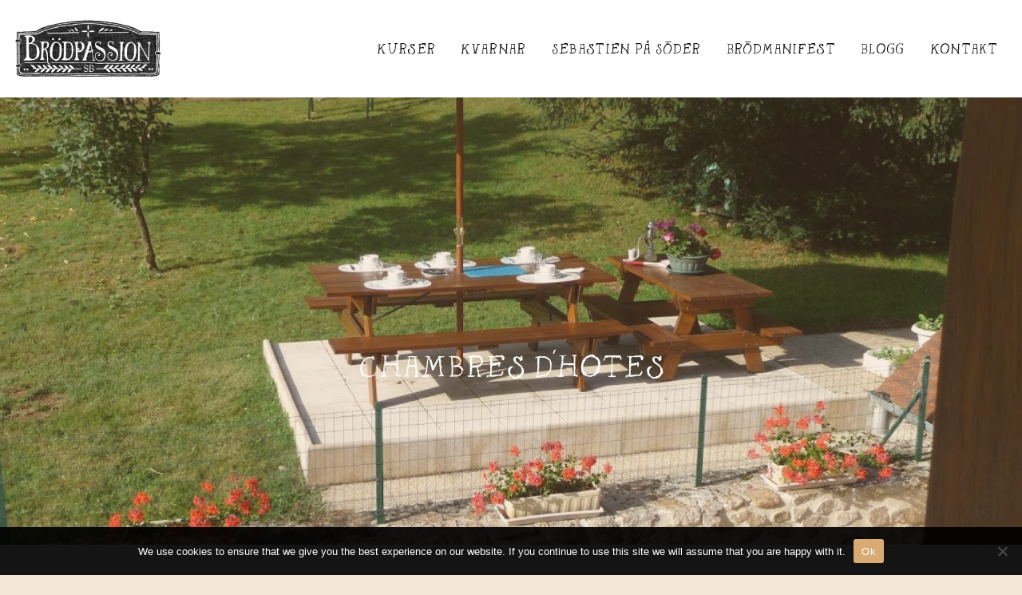

--- FILE ---
content_type: text/html; charset=UTF-8
request_url: https://www.brodpassion.se/tag/chambres-dhotes/
body_size: 12287
content:
<!doctype html>
<html class="no-js" lang="sv-SE" >
	<head>
		<meta charset="UTF-8" />
		<meta name="viewport" content="width=device-width, initial-scale=1.0" />
		<meta name='robots' content='index, follow, max-image-preview:large, max-snippet:-1, max-video-preview:-1' />

	<!-- This site is optimized with the Yoast SEO plugin v24.0 - https://yoast.com/wordpress/plugins/seo/ -->
	<title>chambres d&#039;hotes Archives - Brödpassion</title><link rel="preload" as="style" href="https://fonts.googleapis.com/css2?family=Arimo%3Awght%40400%3B500%3B600%3B700&#038;ver=1&#038;family=Barlow:wght@400;500;700&#038;display=swap" /><link rel="stylesheet" href="https://fonts.googleapis.com/css2?family=Arimo%3Awght%40400%3B500%3B600%3B700&#038;ver=1&#038;family=Barlow:wght@400;500;700&#038;display=swap" media="print" onload="this.media='all'" /><noscript><link rel="stylesheet" href="https://fonts.googleapis.com/css2?family=Arimo%3Awght%40400%3B500%3B600%3B700&#038;ver=1&#038;family=Barlow:wght@400;500;700&#038;display=swap" /></noscript><link rel="stylesheet" href="https://www.brodpassion.se/wp-content/cache/min/1/28787dbd3a055874379d78b1d698981c.css" media="all" data-minify="1" />
	<link rel="canonical" href="https://www.brodpassion.se/tag/chambres-dhotes/" />
	<meta property="og:locale" content="sv_SE" />
	<meta property="og:type" content="article" />
	<meta property="og:title" content="chambres d&#039;hotes Archives - Brödpassion" />
	<meta property="og:url" content="https://www.brodpassion.se/tag/chambres-dhotes/" />
	<meta property="og:site_name" content="Brödpassion" />
	<meta name="twitter:card" content="summary_large_image" />
	<meta name="twitter:site" content="@sebastienbou" />
	<script type="application/ld+json" class="yoast-schema-graph">{"@context":"https://schema.org","@graph":[{"@type":"CollectionPage","@id":"https://www.brodpassion.se/tag/chambres-dhotes/","url":"https://www.brodpassion.se/tag/chambres-dhotes/","name":"chambres d'hotes Archives - Brödpassion","isPartOf":{"@id":"https://www.brodpassion.se/#website"},"primaryImageOfPage":{"@id":"https://www.brodpassion.se/tag/chambres-dhotes/#primaryimage"},"image":{"@id":"https://www.brodpassion.se/tag/chambres-dhotes/#primaryimage"},"thumbnailUrl":"https://www.brodpassion.se/wp-content/uploads/2009/08/P1010076.jpg","breadcrumb":{"@id":"https://www.brodpassion.se/tag/chambres-dhotes/#breadcrumb"},"inLanguage":"sv-SE"},{"@type":"ImageObject","inLanguage":"sv-SE","@id":"https://www.brodpassion.se/tag/chambres-dhotes/#primaryimage","url":"https://www.brodpassion.se/wp-content/uploads/2009/08/P1010076.jpg","contentUrl":"https://www.brodpassion.se/wp-content/uploads/2009/08/P1010076.jpg","width":1024,"height":768},{"@type":"BreadcrumbList","@id":"https://www.brodpassion.se/tag/chambres-dhotes/#breadcrumb","itemListElement":[{"@type":"ListItem","position":1,"name":"Home","item":"https://www.brodpassion.se/"},{"@type":"ListItem","position":2,"name":"chambres d'hotes"}]},{"@type":"WebSite","@id":"https://www.brodpassion.se/#website","url":"https://www.brodpassion.se/","name":"Brödpassion","description":"","publisher":{"@id":"https://www.brodpassion.se/#/schema/person/56f8607618439dab3f662d2c2156f72f"},"potentialAction":[{"@type":"SearchAction","target":{"@type":"EntryPoint","urlTemplate":"https://www.brodpassion.se/?s={search_term_string}"},"query-input":{"@type":"PropertyValueSpecification","valueRequired":true,"valueName":"search_term_string"}}],"inLanguage":"sv-SE"},{"@type":["Person","Organization"],"@id":"https://www.brodpassion.se/#/schema/person/56f8607618439dab3f662d2c2156f72f","name":"Sebastién Boudet","image":{"@type":"ImageObject","inLanguage":"sv-SE","@id":"https://www.brodpassion.se/#/schema/person/image/","url":"https://dev.brodpassion.se/wp-content/uploads/2022/05/brodpassion-logo.png","contentUrl":"https://dev.brodpassion.se/wp-content/uploads/2022/05/brodpassion-logo.png","width":600,"height":246,"caption":"Sebastién Boudet"},"logo":{"@id":"https://www.brodpassion.se/#/schema/person/image/"},"sameAs":["https://brodpassion.se/","https://www.facebook.com/Brodpassion.se","https://instagram.com/sebastienboudet","https://www.linkedin.com/in/sebastien-boudet-3bbb02115/","https://x.com/sebastienbou","https://www.youtube.com/user/sboudet/","https://sv.wikipedia.org/wiki/Sbastien_Boudet"]}]}</script>
	<!-- / Yoast SEO plugin. -->


<link rel='dns-prefetch' href='//translate.google.com' />
<link rel='dns-prefetch' href='//ajax.googleapis.com' />
<link rel='dns-prefetch' href='//use.fontawesome.com' />
<link rel='dns-prefetch' href='//fonts.googleapis.com' />
<link rel='dns-prefetch' href='//www.googletagmanager.com' />
<link href='https://fonts.gstatic.com' crossorigin rel='preconnect' />


<style id='classic-theme-styles-inline-css' type='text/css'>
/*! This file is auto-generated */
.wp-block-button__link{color:#fff;background-color:#32373c;border-radius:9999px;box-shadow:none;text-decoration:none;padding:calc(.667em + 2px) calc(1.333em + 2px);font-size:1.125em}.wp-block-file__button{background:#32373c;color:#fff;text-decoration:none}
</style>
<style id='global-styles-inline-css' type='text/css'>
:root{--wp--preset--aspect-ratio--square: 1;--wp--preset--aspect-ratio--4-3: 4/3;--wp--preset--aspect-ratio--3-4: 3/4;--wp--preset--aspect-ratio--3-2: 3/2;--wp--preset--aspect-ratio--2-3: 2/3;--wp--preset--aspect-ratio--16-9: 16/9;--wp--preset--aspect-ratio--9-16: 9/16;--wp--preset--color--black: #000000;--wp--preset--color--cyan-bluish-gray: #abb8c3;--wp--preset--color--white: #ffffff;--wp--preset--color--pale-pink: #f78da7;--wp--preset--color--vivid-red: #cf2e2e;--wp--preset--color--luminous-vivid-orange: #ff6900;--wp--preset--color--luminous-vivid-amber: #fcb900;--wp--preset--color--light-green-cyan: #7bdcb5;--wp--preset--color--vivid-green-cyan: #00d084;--wp--preset--color--pale-cyan-blue: #8ed1fc;--wp--preset--color--vivid-cyan-blue: #0693e3;--wp--preset--color--vivid-purple: #9b51e0;--wp--preset--gradient--vivid-cyan-blue-to-vivid-purple: linear-gradient(135deg,rgba(6,147,227,1) 0%,rgb(155,81,224) 100%);--wp--preset--gradient--light-green-cyan-to-vivid-green-cyan: linear-gradient(135deg,rgb(122,220,180) 0%,rgb(0,208,130) 100%);--wp--preset--gradient--luminous-vivid-amber-to-luminous-vivid-orange: linear-gradient(135deg,rgba(252,185,0,1) 0%,rgba(255,105,0,1) 100%);--wp--preset--gradient--luminous-vivid-orange-to-vivid-red: linear-gradient(135deg,rgba(255,105,0,1) 0%,rgb(207,46,46) 100%);--wp--preset--gradient--very-light-gray-to-cyan-bluish-gray: linear-gradient(135deg,rgb(238,238,238) 0%,rgb(169,184,195) 100%);--wp--preset--gradient--cool-to-warm-spectrum: linear-gradient(135deg,rgb(74,234,220) 0%,rgb(151,120,209) 20%,rgb(207,42,186) 40%,rgb(238,44,130) 60%,rgb(251,105,98) 80%,rgb(254,248,76) 100%);--wp--preset--gradient--blush-light-purple: linear-gradient(135deg,rgb(255,206,236) 0%,rgb(152,150,240) 100%);--wp--preset--gradient--blush-bordeaux: linear-gradient(135deg,rgb(254,205,165) 0%,rgb(254,45,45) 50%,rgb(107,0,62) 100%);--wp--preset--gradient--luminous-dusk: linear-gradient(135deg,rgb(255,203,112) 0%,rgb(199,81,192) 50%,rgb(65,88,208) 100%);--wp--preset--gradient--pale-ocean: linear-gradient(135deg,rgb(255,245,203) 0%,rgb(182,227,212) 50%,rgb(51,167,181) 100%);--wp--preset--gradient--electric-grass: linear-gradient(135deg,rgb(202,248,128) 0%,rgb(113,206,126) 100%);--wp--preset--gradient--midnight: linear-gradient(135deg,rgb(2,3,129) 0%,rgb(40,116,252) 100%);--wp--preset--font-size--small: 13px;--wp--preset--font-size--medium: 20px;--wp--preset--font-size--large: 36px;--wp--preset--font-size--x-large: 42px;--wp--preset--spacing--20: 0.44rem;--wp--preset--spacing--30: 0.67rem;--wp--preset--spacing--40: 1rem;--wp--preset--spacing--50: 1.5rem;--wp--preset--spacing--60: 2.25rem;--wp--preset--spacing--70: 3.38rem;--wp--preset--spacing--80: 5.06rem;--wp--preset--shadow--natural: 6px 6px 9px rgba(0, 0, 0, 0.2);--wp--preset--shadow--deep: 12px 12px 50px rgba(0, 0, 0, 0.4);--wp--preset--shadow--sharp: 6px 6px 0px rgba(0, 0, 0, 0.2);--wp--preset--shadow--outlined: 6px 6px 0px -3px rgba(255, 255, 255, 1), 6px 6px rgba(0, 0, 0, 1);--wp--preset--shadow--crisp: 6px 6px 0px rgba(0, 0, 0, 1);}:where(.is-layout-flex){gap: 0.5em;}:where(.is-layout-grid){gap: 0.5em;}body .is-layout-flex{display: flex;}.is-layout-flex{flex-wrap: wrap;align-items: center;}.is-layout-flex > :is(*, div){margin: 0;}body .is-layout-grid{display: grid;}.is-layout-grid > :is(*, div){margin: 0;}:where(.wp-block-columns.is-layout-flex){gap: 2em;}:where(.wp-block-columns.is-layout-grid){gap: 2em;}:where(.wp-block-post-template.is-layout-flex){gap: 1.25em;}:where(.wp-block-post-template.is-layout-grid){gap: 1.25em;}.has-black-color{color: var(--wp--preset--color--black) !important;}.has-cyan-bluish-gray-color{color: var(--wp--preset--color--cyan-bluish-gray) !important;}.has-white-color{color: var(--wp--preset--color--white) !important;}.has-pale-pink-color{color: var(--wp--preset--color--pale-pink) !important;}.has-vivid-red-color{color: var(--wp--preset--color--vivid-red) !important;}.has-luminous-vivid-orange-color{color: var(--wp--preset--color--luminous-vivid-orange) !important;}.has-luminous-vivid-amber-color{color: var(--wp--preset--color--luminous-vivid-amber) !important;}.has-light-green-cyan-color{color: var(--wp--preset--color--light-green-cyan) !important;}.has-vivid-green-cyan-color{color: var(--wp--preset--color--vivid-green-cyan) !important;}.has-pale-cyan-blue-color{color: var(--wp--preset--color--pale-cyan-blue) !important;}.has-vivid-cyan-blue-color{color: var(--wp--preset--color--vivid-cyan-blue) !important;}.has-vivid-purple-color{color: var(--wp--preset--color--vivid-purple) !important;}.has-black-background-color{background-color: var(--wp--preset--color--black) !important;}.has-cyan-bluish-gray-background-color{background-color: var(--wp--preset--color--cyan-bluish-gray) !important;}.has-white-background-color{background-color: var(--wp--preset--color--white) !important;}.has-pale-pink-background-color{background-color: var(--wp--preset--color--pale-pink) !important;}.has-vivid-red-background-color{background-color: var(--wp--preset--color--vivid-red) !important;}.has-luminous-vivid-orange-background-color{background-color: var(--wp--preset--color--luminous-vivid-orange) !important;}.has-luminous-vivid-amber-background-color{background-color: var(--wp--preset--color--luminous-vivid-amber) !important;}.has-light-green-cyan-background-color{background-color: var(--wp--preset--color--light-green-cyan) !important;}.has-vivid-green-cyan-background-color{background-color: var(--wp--preset--color--vivid-green-cyan) !important;}.has-pale-cyan-blue-background-color{background-color: var(--wp--preset--color--pale-cyan-blue) !important;}.has-vivid-cyan-blue-background-color{background-color: var(--wp--preset--color--vivid-cyan-blue) !important;}.has-vivid-purple-background-color{background-color: var(--wp--preset--color--vivid-purple) !important;}.has-black-border-color{border-color: var(--wp--preset--color--black) !important;}.has-cyan-bluish-gray-border-color{border-color: var(--wp--preset--color--cyan-bluish-gray) !important;}.has-white-border-color{border-color: var(--wp--preset--color--white) !important;}.has-pale-pink-border-color{border-color: var(--wp--preset--color--pale-pink) !important;}.has-vivid-red-border-color{border-color: var(--wp--preset--color--vivid-red) !important;}.has-luminous-vivid-orange-border-color{border-color: var(--wp--preset--color--luminous-vivid-orange) !important;}.has-luminous-vivid-amber-border-color{border-color: var(--wp--preset--color--luminous-vivid-amber) !important;}.has-light-green-cyan-border-color{border-color: var(--wp--preset--color--light-green-cyan) !important;}.has-vivid-green-cyan-border-color{border-color: var(--wp--preset--color--vivid-green-cyan) !important;}.has-pale-cyan-blue-border-color{border-color: var(--wp--preset--color--pale-cyan-blue) !important;}.has-vivid-cyan-blue-border-color{border-color: var(--wp--preset--color--vivid-cyan-blue) !important;}.has-vivid-purple-border-color{border-color: var(--wp--preset--color--vivid-purple) !important;}.has-vivid-cyan-blue-to-vivid-purple-gradient-background{background: var(--wp--preset--gradient--vivid-cyan-blue-to-vivid-purple) !important;}.has-light-green-cyan-to-vivid-green-cyan-gradient-background{background: var(--wp--preset--gradient--light-green-cyan-to-vivid-green-cyan) !important;}.has-luminous-vivid-amber-to-luminous-vivid-orange-gradient-background{background: var(--wp--preset--gradient--luminous-vivid-amber-to-luminous-vivid-orange) !important;}.has-luminous-vivid-orange-to-vivid-red-gradient-background{background: var(--wp--preset--gradient--luminous-vivid-orange-to-vivid-red) !important;}.has-very-light-gray-to-cyan-bluish-gray-gradient-background{background: var(--wp--preset--gradient--very-light-gray-to-cyan-bluish-gray) !important;}.has-cool-to-warm-spectrum-gradient-background{background: var(--wp--preset--gradient--cool-to-warm-spectrum) !important;}.has-blush-light-purple-gradient-background{background: var(--wp--preset--gradient--blush-light-purple) !important;}.has-blush-bordeaux-gradient-background{background: var(--wp--preset--gradient--blush-bordeaux) !important;}.has-luminous-dusk-gradient-background{background: var(--wp--preset--gradient--luminous-dusk) !important;}.has-pale-ocean-gradient-background{background: var(--wp--preset--gradient--pale-ocean) !important;}.has-electric-grass-gradient-background{background: var(--wp--preset--gradient--electric-grass) !important;}.has-midnight-gradient-background{background: var(--wp--preset--gradient--midnight) !important;}.has-small-font-size{font-size: var(--wp--preset--font-size--small) !important;}.has-medium-font-size{font-size: var(--wp--preset--font-size--medium) !important;}.has-large-font-size{font-size: var(--wp--preset--font-size--large) !important;}.has-x-large-font-size{font-size: var(--wp--preset--font-size--x-large) !important;}
:where(.wp-block-post-template.is-layout-flex){gap: 1.25em;}:where(.wp-block-post-template.is-layout-grid){gap: 1.25em;}
:where(.wp-block-columns.is-layout-flex){gap: 2em;}:where(.wp-block-columns.is-layout-grid){gap: 2em;}
:root :where(.wp-block-pullquote){font-size: 1.5em;line-height: 1.6;}
</style>








<style id='yarpp-thumbnails-inline-css' type='text/css'>
.yarpp-thumbnails-horizontal .yarpp-thumbnail {width: 130px;height: 170px;margin: 5px;margin-left: 0px;}.yarpp-thumbnail > img, .yarpp-thumbnail-default {width: 120px;height: 120px;margin: 5px;}.yarpp-thumbnails-horizontal .yarpp-thumbnail-title {margin: 7px;margin-top: 0px;width: 120px;}.yarpp-thumbnail-default > img {min-height: 120px;min-width: 120px;}
</style>
<style id='rocket-lazyload-inline-css' type='text/css'>
.rll-youtube-player{position:relative;padding-bottom:56.23%;height:0;overflow:hidden;max-width:100%;}.rll-youtube-player:focus-within{outline: 2px solid currentColor;outline-offset: 5px;}.rll-youtube-player iframe{position:absolute;top:0;left:0;width:100%;height:100%;z-index:100;background:0 0}.rll-youtube-player img{bottom:0;display:block;left:0;margin:auto;max-width:100%;width:100%;position:absolute;right:0;top:0;border:none;height:auto;-webkit-transition:.4s all;-moz-transition:.4s all;transition:.4s all}.rll-youtube-player img:hover{-webkit-filter:brightness(75%)}.rll-youtube-player .play{height:100%;width:100%;left:0;top:0;position:absolute;background:url(https://www.brodpassion.se/wp-content/plugins/wp-rocket/assets/img/youtube.png) no-repeat center;background-color: transparent !important;cursor:pointer;border:none;}
</style>
<link rel="https://api.w.org/" href="https://www.brodpassion.se/wp-json/" /><link rel="alternate" title="JSON" type="application/json" href="https://www.brodpassion.se/wp-json/wp/v2/tags/651" /><style>#google_language_translator a{display:none!important;}div.skiptranslate.goog-te-gadget{display:inline!important;}.goog-te-gadget{color:transparent!important;}.goog-te-gadget{font-size:0px!important;}.goog-branding{display:none;}.goog-tooltip{display: none!important;}.goog-tooltip:hover{display: none!important;}.goog-text-highlight{background-color:transparent!important;border:none!important;box-shadow:none!important;}div.skiptranslate{display:none!important;}body{top:0px!important;}#goog-gt-{display:none!important;}font font{background-color:transparent!important;box-shadow:none!important;position:initial!important;}</style><meta name="generator" content="Site Kit by Google 1.144.0" /><link rel="preconnect" href="https://fonts.gstatic.com"><link rel="preconnect" href="https://fonts.gstatic.com" crossorigin><link rel="apple-touch-icon" sizes="180x180" href="https://www.brodpassion.se/wp-content/themes/brodpassion/dist/assets/favicons/apple-touch-icon.png">
<link rel="icon" type="image/png" sizes="32x32" href="https://www.brodpassion.se/wp-content/themes/brodpassion/dist/assets/favicons/favicon-32x32.png">
<link rel="icon" type="image/png" sizes="16x16" href="https://www.brodpassion.se/wp-content/themes/brodpassion/dist/assets/favicons/favicon-16x16.png">
<link rel="manifest" href="https://www.brodpassion.se/wp-content/themes/brodpassion/dist/assets/favicons/site.webmanifest">
<link rel="mask-icon" href="https://www.brodpassion.se/wp-content/themes/brodpassion/dist/assets/favicons/safari-pinned-tab.svg" color="#000000">
<link rel="shortcut icon" href="https://www.brodpassion.se/wp-content/themes/brodpassion/dist/assets/favicons/favicon.ico">
<meta name="msapplication-TileColor" content="#000000">
<meta name="msapplication-config" content="https://www.brodpassion.se/wp-content/themes/brodpassion/dist/assets/favicons/browserconfig.xml">
<meta name="theme-color" content="#ffffff"><meta name="generator" content="Elementor 3.20.3; features: e_optimized_assets_loading, e_optimized_css_loading, additional_custom_breakpoints, block_editor_assets_optimize, e_image_loading_optimization; settings: css_print_method-external, google_font-enabled, font_display-auto">
<noscript><style id="rocket-lazyload-nojs-css">.rll-youtube-player, [data-lazy-src]{display:none !important;}</style></noscript>	</head>
	<body class="archive tag tag-chambres-dhotes tag-651 cookies-not-set logged-out elementor-default elementor-kit-3838">

	
	<div class="off-canvas-wrapper main-wrap">

		<nav class="mobile-off-canvas-menu off-canvas position-left" id="mobile-menu" data-off-canvas data-auto-focus="false" data-transition="push" role="navigation">
			<ul id="menu-menu-1" class="vertical menu" data-accordion-menu data-submenu-toggle="true"><li id="menu-item-35" class="menu-item menu-item-type-post_type menu-item-object-page menu-item-35"><a href="https://www.brodpassion.se/kurser/">Kurser</a></li>
<li id="menu-item-3148" class="menu-item menu-item-type-post_type menu-item-object-page menu-item-3148"><a href="https://www.brodpassion.se/kvarnar/">Kvarnar</a></li>
<li id="menu-item-4019" class="menu-item menu-item-type-post_type menu-item-object-page menu-item-4019"><a href="https://www.brodpassion.se/sebastien-pa-soder/">Sebastién på Söder</a></li>
<li id="menu-item-4020" class="menu-item menu-item-type-post_type menu-item-object-page menu-item-4020"><a href="https://www.brodpassion.se/brodmanifest/">Brödmanifest</a></li>
<li id="menu-item-3871" class="menu-item menu-item-type-post_type menu-item-object-page current_page_parent menu-item-3871"><a href="https://www.brodpassion.se/blogg/">Blogg</a></li>
<li id="menu-item-128" class="menu-item menu-item-type-post_type menu-item-object-page menu-item-128"><a href="https://www.brodpassion.se/kontakt/">Kontakt</a></li>
</ul>		</nav>

		<div class="off-canvas-content" data-off-canvas-content>

			<header id="site-header" class="site-header " role="banner">
				<div id="top-top">
					<div class="grid-container">
											</div>
				</div>
				<div class="sticky-container-container ">
					<div data-sticky-container>
						<div class="sticky-top-bar sticky" data-sticky data-margin-top="0" data-top-anchor="100"   data-sticky-on="small" >
							<div id="top-bar">
								<div class="grid-container grid-x align-justify align-middle">
									<div class="cell shrink top-bar-left">
										<div id="main-logo">
											<a href="https://www.brodpassion.se/" rel="home"><img width="600" height="246" src="https://www.brodpassion.se/wp-content/themes/brodpassion/dist/assets/images/logo/brodpassion-logo.png" data-no-lazy="1" alt="Logo" /></a>
										</div>
									</div>
									<div class="cell shrink top-bar-right">
										<a aria-label="Huduvmeny" href="javascript:void(0);" class="menu-icon" data-toggle="mobile-menu"><i class="fa fa-bars"></i></a>
										<nav id="desktop-menu" class="desktop-main-menu" role="navigation">
											<ul id="menu-menu-2" class="dropdown menu desktop-menu" data-dropdown-menu><li class="menu-item menu-item-type-post_type menu-item-object-page menu-item-35"><a href="https://www.brodpassion.se/kurser/">Kurser</a></li>
<li class="menu-item menu-item-type-post_type menu-item-object-page menu-item-3148"><a href="https://www.brodpassion.se/kvarnar/">Kvarnar</a></li>
<li class="menu-item menu-item-type-post_type menu-item-object-page menu-item-4019"><a href="https://www.brodpassion.se/sebastien-pa-soder/">Sebastién på Söder</a></li>
<li class="menu-item menu-item-type-post_type menu-item-object-page menu-item-4020"><a href="https://www.brodpassion.se/brodmanifest/">Brödmanifest</a></li>
<li class="menu-item menu-item-type-post_type menu-item-object-page current_page_parent menu-item-3871"><a href="https://www.brodpassion.se/blogg/">Blogg</a></li>
<li class="menu-item menu-item-type-post_type menu-item-object-page menu-item-128"><a href="https://www.brodpassion.se/kontakt/">Kontakt</a></li>
</ul>										</nav>
									</div>
								</div>
								
															</div>
						</div>
					</div>
				</div>
			</header>
<div class="title-hero with-image bg-image" data-no-lazy="1" role="banner"
			data-interchange="[https://www.brodpassion.se/wp-content/uploads/2009/08/P1010076.jpg, small], [https://www.brodpassion.se/wp-content/uploads/2009/08/P1010076.jpg, medium], [https://www.brodpassion.se/wp-content/uploads/2009/08/P1010076.jpg, large], [https://www.brodpassion.se/wp-content/uploads/2009/08/P1010076.jpg, xlarge]"		>
			<div class="tint"></div>			<div class="grid-container">
				<div class="hero-inner">
					<h1 class="page-title">chambres d&#8217;hotes</h1>
									</div>
			</div>
		</div><div class="grid-container grid-x">
	<main class="cell small-16 large-11 main-content archive-content">
		
			<div class="grid-x grid-padding-x small-up-1"> 
													
<article id="post-948" class="cell blogpost-entry post-948 post type-post status-publish format-standard has-post-thumbnail hentry tag-bed-and-breakfast tag-chambres-dhotes">
	<a href="https://www.brodpassion.se/2009/08/chambres-dhotes-bed-and-breakfast-a-la-francaise/">
		<div class="post-thumb">
			<img fetchpriority="high" width="707" height="530" src="data:image/svg+xml,%3Csvg%20xmlns='http://www.w3.org/2000/svg'%20viewBox='0%200%20707%20530'%3E%3C/svg%3E" class="attachment-archive size-archive wp-post-image" alt="" decoding="async" data-lazy-srcset="https://www.brodpassion.se/wp-content/uploads/2009/08/P1010076.jpg 1024w, https://www.brodpassion.se/wp-content/uploads/2009/08/P1010076-300x225.jpg 300w, https://www.brodpassion.se/wp-content/uploads/2009/08/P1010076-100x75.jpg 100w, https://www.brodpassion.se/wp-content/uploads/2009/08/P1010076-881x660.jpg 881w, https://www.brodpassion.se/wp-content/uploads/2009/08/P1010076-742x556.jpg 742w" data-lazy-sizes="(max-width: 639px) 98vw, (max-width: 1199px) 64vw, 707px" data-lazy-src="https://www.brodpassion.se/wp-content/uploads/2009/08/P1010076.jpg" /><noscript><img fetchpriority="high" width="707" height="530" src="https://www.brodpassion.se/wp-content/uploads/2009/08/P1010076.jpg" class="attachment-archive size-archive wp-post-image" alt="" decoding="async" srcset="https://www.brodpassion.se/wp-content/uploads/2009/08/P1010076.jpg 1024w, https://www.brodpassion.se/wp-content/uploads/2009/08/P1010076-300x225.jpg 300w, https://www.brodpassion.se/wp-content/uploads/2009/08/P1010076-100x75.jpg 100w, https://www.brodpassion.se/wp-content/uploads/2009/08/P1010076-881x660.jpg 881w, https://www.brodpassion.se/wp-content/uploads/2009/08/P1010076-742x556.jpg 742w" sizes="(max-width: 639px) 98vw, (max-width: 1199px) 64vw, 707px" /></noscript>		</div>
		<div class="post-inner">
			<header>
				<h2 class="post-entry-title">Chambres d&#8217;hôtes ! bed and breakfast  à la francaise</h2>
			</header>
			<div class="entry-content">
				<p>Ett fantastisk sätt att träffa underbara människor, komma ut från motorvägar och se det riktiga Frankrike… Chambres d’hôtes är en förening som hyr ut ett eller fler rum i sitt&#8230;</p>
			</div>
			<footer class="entry-footer">
				<div class="post-entry-tags"><time class="updated" datetime="2009-08-03T05:17:00+02:00">augusti 3, 2009</time></div>
				<div class="post-read-more">Läs mer</div>
															</footer>
		</div>
	</a>
</article>
							</div>

		
					</main>
	<aside class="cell sidebar small-16 large-5">
	<section id="block-5" class="widget widget_block widget_archive"><div class="wp-block-archives-dropdown wp-block-archives"><label for="wp-block-archives-1" class="wp-block-archives__label">Arkiv</label>
		<select id="wp-block-archives-1" name="archive-dropdown" onchange="document.location.href=this.options[this.selectedIndex].value;">
		<option value="">Välj månad</option>	<option value='https://www.brodpassion.se/2018/09/'> september 2018 &nbsp;(1)</option>
	<option value='https://www.brodpassion.se/2018/08/'> augusti 2018 &nbsp;(1)</option>
	<option value='https://www.brodpassion.se/2018/01/'> januari 2018 &nbsp;(1)</option>
	<option value='https://www.brodpassion.se/2017/10/'> oktober 2017 &nbsp;(1)</option>
	<option value='https://www.brodpassion.se/2017/09/'> september 2017 &nbsp;(1)</option>
	<option value='https://www.brodpassion.se/2016/10/'> oktober 2016 &nbsp;(1)</option>
	<option value='https://www.brodpassion.se/2016/03/'> mars 2016 &nbsp;(1)</option>
	<option value='https://www.brodpassion.se/2016/01/'> januari 2016 &nbsp;(1)</option>
	<option value='https://www.brodpassion.se/2015/12/'> december 2015 &nbsp;(1)</option>
	<option value='https://www.brodpassion.se/2015/11/'> november 2015 &nbsp;(1)</option>
	<option value='https://www.brodpassion.se/2015/09/'> september 2015 &nbsp;(1)</option>
	<option value='https://www.brodpassion.se/2015/08/'> augusti 2015 &nbsp;(3)</option>
	<option value='https://www.brodpassion.se/2015/06/'> juni 2015 &nbsp;(2)</option>
	<option value='https://www.brodpassion.se/2015/04/'> april 2015 &nbsp;(1)</option>
	<option value='https://www.brodpassion.se/2015/03/'> mars 2015 &nbsp;(3)</option>
	<option value='https://www.brodpassion.se/2015/02/'> februari 2015 &nbsp;(5)</option>
	<option value='https://www.brodpassion.se/2015/01/'> januari 2015 &nbsp;(5)</option>
	<option value='https://www.brodpassion.se/2014/12/'> december 2014 &nbsp;(5)</option>
	<option value='https://www.brodpassion.se/2014/11/'> november 2014 &nbsp;(4)</option>
	<option value='https://www.brodpassion.se/2014/10/'> oktober 2014 &nbsp;(6)</option>
	<option value='https://www.brodpassion.se/2014/09/'> september 2014 &nbsp;(4)</option>
	<option value='https://www.brodpassion.se/2014/08/'> augusti 2014 &nbsp;(5)</option>
	<option value='https://www.brodpassion.se/2014/07/'> juli 2014 &nbsp;(2)</option>
	<option value='https://www.brodpassion.se/2014/06/'> juni 2014 &nbsp;(4)</option>
	<option value='https://www.brodpassion.se/2014/05/'> maj 2014 &nbsp;(8)</option>
	<option value='https://www.brodpassion.se/2014/04/'> april 2014 &nbsp;(5)</option>
	<option value='https://www.brodpassion.se/2014/03/'> mars 2014 &nbsp;(7)</option>
	<option value='https://www.brodpassion.se/2014/02/'> februari 2014 &nbsp;(1)</option>
	<option value='https://www.brodpassion.se/2013/12/'> december 2013 &nbsp;(1)</option>
	<option value='https://www.brodpassion.se/2013/11/'> november 2013 &nbsp;(2)</option>
	<option value='https://www.brodpassion.se/2013/10/'> oktober 2013 &nbsp;(7)</option>
	<option value='https://www.brodpassion.se/2013/09/'> september 2013 &nbsp;(2)</option>
	<option value='https://www.brodpassion.se/2013/08/'> augusti 2013 &nbsp;(6)</option>
	<option value='https://www.brodpassion.se/2013/06/'> juni 2013 &nbsp;(2)</option>
	<option value='https://www.brodpassion.se/2013/05/'> maj 2013 &nbsp;(3)</option>
	<option value='https://www.brodpassion.se/2013/04/'> april 2013 &nbsp;(11)</option>
	<option value='https://www.brodpassion.se/2013/03/'> mars 2013 &nbsp;(8)</option>
	<option value='https://www.brodpassion.se/2013/02/'> februari 2013 &nbsp;(13)</option>
	<option value='https://www.brodpassion.se/2013/01/'> januari 2013 &nbsp;(10)</option>
	<option value='https://www.brodpassion.se/2012/12/'> december 2012 &nbsp;(12)</option>
	<option value='https://www.brodpassion.se/2012/11/'> november 2012 &nbsp;(12)</option>
	<option value='https://www.brodpassion.se/2012/10/'> oktober 2012 &nbsp;(14)</option>
	<option value='https://www.brodpassion.se/2012/09/'> september 2012 &nbsp;(11)</option>
	<option value='https://www.brodpassion.se/2012/08/'> augusti 2012 &nbsp;(13)</option>
	<option value='https://www.brodpassion.se/2012/07/'> juli 2012 &nbsp;(11)</option>
	<option value='https://www.brodpassion.se/2012/06/'> juni 2012 &nbsp;(12)</option>
	<option value='https://www.brodpassion.se/2012/05/'> maj 2012 &nbsp;(13)</option>
	<option value='https://www.brodpassion.se/2012/04/'> april 2012 &nbsp;(12)</option>
	<option value='https://www.brodpassion.se/2012/03/'> mars 2012 &nbsp;(13)</option>
	<option value='https://www.brodpassion.se/2012/02/'> februari 2012 &nbsp;(11)</option>
	<option value='https://www.brodpassion.se/2012/01/'> januari 2012 &nbsp;(17)</option>
	<option value='https://www.brodpassion.se/2011/12/'> december 2011 &nbsp;(18)</option>
	<option value='https://www.brodpassion.se/2011/11/'> november 2011 &nbsp;(13)</option>
	<option value='https://www.brodpassion.se/2011/10/'> oktober 2011 &nbsp;(15)</option>
	<option value='https://www.brodpassion.se/2011/09/'> september 2011 &nbsp;(12)</option>
	<option value='https://www.brodpassion.se/2011/08/'> augusti 2011 &nbsp;(15)</option>
	<option value='https://www.brodpassion.se/2011/07/'> juli 2011 &nbsp;(9)</option>
	<option value='https://www.brodpassion.se/2011/06/'> juni 2011 &nbsp;(12)</option>
	<option value='https://www.brodpassion.se/2011/05/'> maj 2011 &nbsp;(14)</option>
	<option value='https://www.brodpassion.se/2011/04/'> april 2011 &nbsp;(12)</option>
	<option value='https://www.brodpassion.se/2011/03/'> mars 2011 &nbsp;(21)</option>
	<option value='https://www.brodpassion.se/2011/02/'> februari 2011 &nbsp;(18)</option>
	<option value='https://www.brodpassion.se/2011/01/'> januari 2011 &nbsp;(18)</option>
	<option value='https://www.brodpassion.se/2010/12/'> december 2010 &nbsp;(13)</option>
	<option value='https://www.brodpassion.se/2010/11/'> november 2010 &nbsp;(18)</option>
	<option value='https://www.brodpassion.se/2010/10/'> oktober 2010 &nbsp;(25)</option>
	<option value='https://www.brodpassion.se/2010/09/'> september 2010 &nbsp;(13)</option>
	<option value='https://www.brodpassion.se/2010/08/'> augusti 2010 &nbsp;(21)</option>
	<option value='https://www.brodpassion.se/2010/07/'> juli 2010 &nbsp;(3)</option>
	<option value='https://www.brodpassion.se/2010/06/'> juni 2010 &nbsp;(18)</option>
	<option value='https://www.brodpassion.se/2010/05/'> maj 2010 &nbsp;(19)</option>
	<option value='https://www.brodpassion.se/2010/04/'> april 2010 &nbsp;(19)</option>
	<option value='https://www.brodpassion.se/2010/03/'> mars 2010 &nbsp;(20)</option>
	<option value='https://www.brodpassion.se/2010/02/'> februari 2010 &nbsp;(22)</option>
	<option value='https://www.brodpassion.se/2010/01/'> januari 2010 &nbsp;(4)</option>
	<option value='https://www.brodpassion.se/2009/12/'> december 2009 &nbsp;(8)</option>
	<option value='https://www.brodpassion.se/2009/11/'> november 2009 &nbsp;(13)</option>
	<option value='https://www.brodpassion.se/2009/10/'> oktober 2009 &nbsp;(10)</option>
	<option value='https://www.brodpassion.se/2009/09/'> september 2009 &nbsp;(12)</option>
	<option value='https://www.brodpassion.se/2009/08/'> augusti 2009 &nbsp;(10)</option>
	<option value='https://www.brodpassion.se/2009/07/'> juli 2009 &nbsp;(4)</option>
	<option value='https://www.brodpassion.se/2009/06/'> juni 2009 &nbsp;(3)</option>
	<option value='https://www.brodpassion.se/2009/05/'> maj 2009 &nbsp;(2)</option>
</select></div></section><section id="block-6" class="widget widget_block">
<h4 class="wp-block-heading">Kategorier</h4>
</section><section id="block-2" class="widget widget_block widget_categories"><ul class="wp-block-categories-list wp-block-categories">	<li class="cat-item cat-item-704"><a href="https://www.brodpassion.se/category/brodmanifest/">Brödmanifest</a> (7)
</li>
	<li class="cat-item cat-item-678"><a href="https://www.brodpassion.se/category/event-2/">Event</a> (15)
</li>
	<li class="cat-item cat-item-670"><a href="https://www.brodpassion.se/category/filmer/">filmer</a> (22)
</li>
	<li class="cat-item cat-item-713"><a href="https://www.brodpassion.se/category/franska-kokbok/">franska kokbok</a> (2)
</li>
	<li class="cat-item cat-item-677"><a href="https://www.brodpassion.se/category/las-och-kommentera-garna/">Läs och kommentera gärna!</a> (29)
</li>
	<li class="cat-item cat-item-712"><a href="https://www.brodpassion.se/category/mat/">mat</a> (1)
</li>
	<li class="cat-item cat-item-669"><a href="https://www.brodpassion.se/category/recept-brod/">recept bröd</a> (8)
</li>
	<li class="cat-item cat-item-668"><a href="https://www.brodpassion.se/category/recept-sott/">Recept sött</a> (20)
</li>
	<li class="cat-item cat-item-679"><a href="https://www.brodpassion.se/category/resa-2/">Resa</a> (7)
</li>
	<li class="cat-item cat-item-676"><a href="https://www.brodpassion.se/category/sommar-i-p1-2/">Sommar i P1</a> (2)
</li>
	<li class="cat-item cat-item-1"><a href="https://www.brodpassion.se/category/uncategorized/">Uncategorized</a> (172)
</li>
	<li class="cat-item cat-item-705"><a href="https://www.brodpassion.se/category/utbildning/">utbildning</a> (2)
</li>
</ul></section><section id="block-3" class="widget widget_block widget_tag_cloud"><p class="wp-block-tag-cloud"><a href="https://www.brodpassion.se/tag/brod/" class="tag-cloud-link tag-link-24 tag-link-position-1" style="font-size: 14.887096774194pt;" aria-label="bröd (35 objekt)">bröd</a>
<a href="https://www.brodpassion.se/tag/croissant/" class="tag-cloud-link tag-link-309 tag-link-position-2" style="font-size: 9.4677419354839pt;" aria-label="croissant (11 objekt)">croissant</a>
<a href="https://www.brodpassion.se/tag/den-franske-bagaren/" class="tag-cloud-link tag-link-57 tag-link-position-3" style="font-size: 9.8064516129032pt;" aria-label="den franske bagaren (12 objekt)">den franske bagaren</a>
<a href="https://www.brodpassion.se/tag/dessert/" class="tag-cloud-link tag-link-429 tag-link-position-4" style="font-size: 13.41935483871pt;" aria-label="dessert (26 objekt)">dessert</a>
<a href="https://www.brodpassion.se/tag/franska-ostar/" class="tag-cloud-link tag-link-351 tag-link-position-5" style="font-size: 10.596774193548pt;" aria-label="Franska ostar (14 objekt)">Franska ostar</a>
<a href="https://www.brodpassion.se/tag/goteborg/" class="tag-cloud-link tag-link-162 tag-link-position-6" style="font-size: 9.4677419354839pt;" aria-label="göteborg (11 objekt)">göteborg</a>
<a href="https://www.brodpassion.se/tag/jul/" class="tag-cloud-link tag-link-369 tag-link-position-7" style="font-size: 8pt;" aria-label="jul (8 objekt)">jul</a>
<a href="https://www.brodpassion.se/tag/kurs/" class="tag-cloud-link tag-link-20 tag-link-position-8" style="font-size: 12.854838709677pt;" aria-label="kurs (23 objekt)">kurs</a>
<a href="https://www.brodpassion.se/tag/macarong/" class="tag-cloud-link tag-link-122 tag-link-position-9" style="font-size: 12.403225806452pt;" aria-label="macarong (21 objekt)">macarong</a>
<a href="https://www.brodpassion.se/tag/mat/" class="tag-cloud-link tag-link-186 tag-link-position-10" style="font-size: 13.193548387097pt;" aria-label="Mat (25 objekt)">Mat</a>
<a href="https://www.brodpassion.se/tag/petite-france/" class="tag-cloud-link tag-link-196 tag-link-position-11" style="font-size: 12.629032258065pt;" aria-label="petite france (22 objekt)">petite france</a>
<a href="https://www.brodpassion.se/tag/sbk/" class="tag-cloud-link tag-link-76 tag-link-position-12" style="font-size: 8.5645161290323pt;" aria-label="SBK (9 objekt)">SBK</a>
<a href="https://www.brodpassion.se/tag/sebastien-boudet/" class="tag-cloud-link tag-link-6 tag-link-position-13" style="font-size: 12.177419354839pt;" aria-label="sebastien boudet (20 objekt)">sebastien boudet</a>
<a href="https://www.brodpassion.se/tag/surdeg/" class="tag-cloud-link tag-link-19 tag-link-position-14" style="font-size: 13.983870967742pt;" aria-label="surdeg (29 objekt)">surdeg</a>
<a href="https://www.brodpassion.se/tag/surdegsbrod/" class="tag-cloud-link tag-link-16 tag-link-position-15" style="font-size: 13.08064516129pt;" aria-label="surdegsbröd (24 objekt)">surdegsbröd</a>
<a href="https://www.brodpassion.se/tag/tillsatser/" class="tag-cloud-link tag-link-89 tag-link-position-16" style="font-size: 9.4677419354839pt;" aria-label="tillsatser (11 objekt)">tillsatser</a>
<a href="https://www.brodpassion.se/tag/tv4/" class="tag-cloud-link tag-link-35 tag-link-position-17" style="font-size: 9.4677419354839pt;" aria-label="TV4 (11 objekt)">TV4</a>
<a href="https://www.brodpassion.se/tag/tavling/" class="tag-cloud-link tag-link-156 tag-link-position-18" style="font-size: 15pt;" aria-label="Tävling (36 objekt)">Tävling</a>
<a href="https://www.brodpassion.se/tag/uncategorized/" class="tag-cloud-link tag-link-709 tag-link-position-19" style="font-size: 22pt;" aria-label="Uncategorized (155 objekt)">Uncategorized</a>
<a href="https://www.brodpassion.se/tag/video/" class="tag-cloud-link tag-link-62 tag-link-position-20" style="font-size: 15pt;" aria-label="video (36 objekt)">video</a></p></section></aside>
</div>

        <footer class="footer" role="contentinfo">
                        <div class="footer-container grid-container">
                            
                
                <div class="grid-x grid-margin-x footer-cred">
                    <div class="cell small-16">
                                                <p>&copy; Copyright Brödpassion · <span class="webby">Hemsida från <a href="http://simongoot.com" target="_blank">Goot Media AB</a></span></p>
                    </div>
                </div>
            </div>
            <div class="bottom-line"></div>
        </footer>

    </div><!-- Close off-canvas content -->
</div><!-- Close off-canvas wrapper -->

<!-- Custom Facebook Feed JS -->

<div id="flags" style="display:none" class="size18"><ul id="sortable" class="ui-sortable"><li id="English"><a href="#" title="English" class="nturl notranslate en flag English"></a></li></ul></div><div id='glt-footer'><div id="google_language_translator" class="default-language-sv"></div></div><!-- Instagram Feed JS -->


<script type="text/javascript" src="https://www.brodpassion.se/wp-includes/js/dist/hooks.min.js?ver=2810c76e705dd1a53b18" id="wp-hooks-js"></script>
<script type="text/javascript" src="https://www.brodpassion.se/wp-includes/js/dist/i18n.min.js?ver=5e580eb46a90c2b997e6" id="wp-i18n-js"></script>


<script type="text/javascript" id="contact-form-7-js-translations">
/* <![CDATA[ */
( function( domain, translations ) {
	var localeData = translations.locale_data[ domain ] || translations.locale_data.messages;
	localeData[""].domain = domain;
	wp.i18n.setLocaleData( localeData, domain );
} )( "contact-form-7", {"translation-revision-date":"2024-11-03 08:58:59+0000","generator":"GlotPress\/4.0.1","domain":"messages","locale_data":{"messages":{"":{"domain":"messages","plural-forms":"nplurals=2; plural=n != 1;","lang":"sv_SE"},"This contact form is placed in the wrong place.":["Detta kontaktformul\u00e4r \u00e4r placerat p\u00e5 fel st\u00e4lle."],"Error:":["Fel:"]}},"comment":{"reference":"includes\/js\/index.js"}} );
/* ]]> */
</script>


<script type="text/javascript" id="cookie-notice-front-js-before">
/* <![CDATA[ */
var cnArgs = {"ajaxUrl":"https:\/\/www.brodpassion.se\/wp-admin\/admin-ajax.php","nonce":"303a5dad7c","hideEffect":"fade","position":"bottom","onScroll":false,"onScrollOffset":100,"onClick":false,"cookieName":"cookie_notice_accepted","cookieTime":2592000,"cookieTimeRejected":2592000,"globalCookie":false,"redirection":true,"cache":true,"revokeCookies":false,"revokeCookiesOpt":"automatic"};
/* ]]> */
</script>

<script type="text/javascript" src="https://ajax.googleapis.com/ajax/libs/jquery/3.2.1/jquery.min.js?ver=3.2.1" id="jquery-js"></script>

<script type="text/javascript" src="//translate.google.com/translate_a/element.js?cb=GoogleLanguageTranslatorInit" id="scripts-google-js" defer></script>


<script type="text/javascript" id="rocket-browser-checker-js-after">
/* <![CDATA[ */
"use strict";var _createClass=function(){function defineProperties(target,props){for(var i=0;i<props.length;i++){var descriptor=props[i];descriptor.enumerable=descriptor.enumerable||!1,descriptor.configurable=!0,"value"in descriptor&&(descriptor.writable=!0),Object.defineProperty(target,descriptor.key,descriptor)}}return function(Constructor,protoProps,staticProps){return protoProps&&defineProperties(Constructor.prototype,protoProps),staticProps&&defineProperties(Constructor,staticProps),Constructor}}();function _classCallCheck(instance,Constructor){if(!(instance instanceof Constructor))throw new TypeError("Cannot call a class as a function")}var RocketBrowserCompatibilityChecker=function(){function RocketBrowserCompatibilityChecker(options){_classCallCheck(this,RocketBrowserCompatibilityChecker),this.passiveSupported=!1,this._checkPassiveOption(this),this.options=!!this.passiveSupported&&options}return _createClass(RocketBrowserCompatibilityChecker,[{key:"_checkPassiveOption",value:function(self){try{var options={get passive(){return!(self.passiveSupported=!0)}};window.addEventListener("test",null,options),window.removeEventListener("test",null,options)}catch(err){self.passiveSupported=!1}}},{key:"initRequestIdleCallback",value:function(){!1 in window&&(window.requestIdleCallback=function(cb){var start=Date.now();return setTimeout(function(){cb({didTimeout:!1,timeRemaining:function(){return Math.max(0,50-(Date.now()-start))}})},1)}),!1 in window&&(window.cancelIdleCallback=function(id){return clearTimeout(id)})}},{key:"isDataSaverModeOn",value:function(){return"connection"in navigator&&!0===navigator.connection.saveData}},{key:"supportsLinkPrefetch",value:function(){var elem=document.createElement("link");return elem.relList&&elem.relList.supports&&elem.relList.supports("prefetch")&&window.IntersectionObserver&&"isIntersecting"in IntersectionObserverEntry.prototype}},{key:"isSlowConnection",value:function(){return"connection"in navigator&&"effectiveType"in navigator.connection&&("2g"===navigator.connection.effectiveType||"slow-2g"===navigator.connection.effectiveType)}}]),RocketBrowserCompatibilityChecker}();
/* ]]> */
</script>
<script type="text/javascript" id="rocket-preload-links-js-extra">
/* <![CDATA[ */
var RocketPreloadLinksConfig = {"excludeUris":"\/(?:.+\/)?feed(?:\/(?:.+\/?)?)?$|\/(?:.+\/)?embed\/|\/(index\\.php\/)?(.*)wp\\-json(\/.*|$)|\/refer\/|\/go\/|\/recommend\/|\/recommends\/","usesTrailingSlash":"1","imageExt":"jpg|jpeg|gif|png|tiff|bmp|webp|avif|pdf|doc|docx|xls|xlsx|php","fileExt":"jpg|jpeg|gif|png|tiff|bmp|webp|avif|pdf|doc|docx|xls|xlsx|php|html|htm","siteUrl":"https:\/\/www.brodpassion.se","onHoverDelay":"100","rateThrottle":"3"};
/* ]]> */
</script>
<script type="text/javascript" id="rocket-preload-links-js-after">
/* <![CDATA[ */
(function() {
"use strict";var r="function"==typeof Symbol&&"symbol"==typeof Symbol.iterator?function(e){return typeof e}:function(e){return e&&"function"==typeof Symbol&&e.constructor===Symbol&&e!==Symbol.prototype?"symbol":typeof e},e=function(){function i(e,t){for(var n=0;n<t.length;n++){var i=t[n];i.enumerable=i.enumerable||!1,i.configurable=!0,"value"in i&&(i.writable=!0),Object.defineProperty(e,i.key,i)}}return function(e,t,n){return t&&i(e.prototype,t),n&&i(e,n),e}}();function i(e,t){if(!(e instanceof t))throw new TypeError("Cannot call a class as a function")}var t=function(){function n(e,t){i(this,n),this.browser=e,this.config=t,this.options=this.browser.options,this.prefetched=new Set,this.eventTime=null,this.threshold=1111,this.numOnHover=0}return e(n,[{key:"init",value:function(){!this.browser.supportsLinkPrefetch()||this.browser.isDataSaverModeOn()||this.browser.isSlowConnection()||(this.regex={excludeUris:RegExp(this.config.excludeUris,"i"),images:RegExp(".("+this.config.imageExt+")$","i"),fileExt:RegExp(".("+this.config.fileExt+")$","i")},this._initListeners(this))}},{key:"_initListeners",value:function(e){-1<this.config.onHoverDelay&&document.addEventListener("mouseover",e.listener.bind(e),e.listenerOptions),document.addEventListener("mousedown",e.listener.bind(e),e.listenerOptions),document.addEventListener("touchstart",e.listener.bind(e),e.listenerOptions)}},{key:"listener",value:function(e){var t=e.target.closest("a"),n=this._prepareUrl(t);if(null!==n)switch(e.type){case"mousedown":case"touchstart":this._addPrefetchLink(n);break;case"mouseover":this._earlyPrefetch(t,n,"mouseout")}}},{key:"_earlyPrefetch",value:function(t,e,n){var i=this,r=setTimeout(function(){if(r=null,0===i.numOnHover)setTimeout(function(){return i.numOnHover=0},1e3);else if(i.numOnHover>i.config.rateThrottle)return;i.numOnHover++,i._addPrefetchLink(e)},this.config.onHoverDelay);t.addEventListener(n,function e(){t.removeEventListener(n,e,{passive:!0}),null!==r&&(clearTimeout(r),r=null)},{passive:!0})}},{key:"_addPrefetchLink",value:function(i){return this.prefetched.add(i.href),new Promise(function(e,t){var n=document.createElement("link");n.rel="prefetch",n.href=i.href,n.onload=e,n.onerror=t,document.head.appendChild(n)}).catch(function(){})}},{key:"_prepareUrl",value:function(e){if(null===e||"object"!==(void 0===e?"undefined":r(e))||!1 in e||-1===["http:","https:"].indexOf(e.protocol))return null;var t=e.href.substring(0,this.config.siteUrl.length),n=this._getPathname(e.href,t),i={original:e.href,protocol:e.protocol,origin:t,pathname:n,href:t+n};return this._isLinkOk(i)?i:null}},{key:"_getPathname",value:function(e,t){var n=t?e.substring(this.config.siteUrl.length):e;return n.startsWith("/")||(n="/"+n),this._shouldAddTrailingSlash(n)?n+"/":n}},{key:"_shouldAddTrailingSlash",value:function(e){return this.config.usesTrailingSlash&&!e.endsWith("/")&&!this.regex.fileExt.test(e)}},{key:"_isLinkOk",value:function(e){return null!==e&&"object"===(void 0===e?"undefined":r(e))&&(!this.prefetched.has(e.href)&&e.origin===this.config.siteUrl&&-1===e.href.indexOf("?")&&-1===e.href.indexOf("#")&&!this.regex.excludeUris.test(e.href)&&!this.regex.images.test(e.href))}}],[{key:"run",value:function(){"undefined"!=typeof RocketPreloadLinksConfig&&new n(new RocketBrowserCompatibilityChecker({capture:!0,passive:!0}),RocketPreloadLinksConfig).init()}}]),n}();t.run();
}());
/* ]]> */
</script>




		<!-- Cookie Notice plugin v2.5.4 by Hu-manity.co https://hu-manity.co/ -->
		<div id="cookie-notice" role="dialog" class="cookie-notice-hidden cookie-revoke-hidden cn-position-bottom" aria-label="Cookie Notice" style="background-color: rgba(50,50,58,1);"><div class="cookie-notice-container" style="color: #fff"><span id="cn-notice-text" class="cn-text-container">We use cookies to ensure that we give you the best experience on our website. If you continue to use this site we will assume that you are happy with it.</span><span id="cn-notice-buttons" class="cn-buttons-container"><a href="#" id="cn-accept-cookie" data-cookie-set="accept" class="cn-set-cookie cn-button" aria-label="Ok" style="background-color: #d9ab73">Ok</a></span><span id="cn-close-notice" data-cookie-set="accept" class="cn-close-icon" title="No"></span></div>
			
		</div>
		<!-- / Cookie Notice plugin --><script>window.lazyLoadOptions=[{elements_selector:"img[data-lazy-src],.rocket-lazyload,iframe[data-lazy-src]",data_src:"lazy-src",data_srcset:"lazy-srcset",data_sizes:"lazy-sizes",class_loading:"lazyloading",class_loaded:"lazyloaded",threshold:300,callback_loaded:function(element){if(element.tagName==="IFRAME"&&element.dataset.rocketLazyload=="fitvidscompatible"){if(element.classList.contains("lazyloaded")){if(typeof window.jQuery!="undefined"){if(jQuery.fn.fitVids){jQuery(element).parent().fitVids()}}}}}},{elements_selector:".rocket-lazyload",data_src:"lazy-src",data_srcset:"lazy-srcset",data_sizes:"lazy-sizes",class_loading:"lazyloading",class_loaded:"lazyloaded",threshold:300,}];window.addEventListener('LazyLoad::Initialized',function(e){var lazyLoadInstance=e.detail.instance;if(window.MutationObserver){var observer=new MutationObserver(function(mutations){var image_count=0;var iframe_count=0;var rocketlazy_count=0;mutations.forEach(function(mutation){for(var i=0;i<mutation.addedNodes.length;i++){if(typeof mutation.addedNodes[i].getElementsByTagName!=='function'){continue}
if(typeof mutation.addedNodes[i].getElementsByClassName!=='function'){continue}
images=mutation.addedNodes[i].getElementsByTagName('img');is_image=mutation.addedNodes[i].tagName=="IMG";iframes=mutation.addedNodes[i].getElementsByTagName('iframe');is_iframe=mutation.addedNodes[i].tagName=="IFRAME";rocket_lazy=mutation.addedNodes[i].getElementsByClassName('rocket-lazyload');image_count+=images.length;iframe_count+=iframes.length;rocketlazy_count+=rocket_lazy.length;if(is_image){image_count+=1}
if(is_iframe){iframe_count+=1}}});if(image_count>0||iframe_count>0||rocketlazy_count>0){lazyLoadInstance.update()}});var b=document.getElementsByTagName("body")[0];var config={childList:!0,subtree:!0};observer.observe(b,config)}},!1)</script><script data-no-minify="1" async src="https://www.brodpassion.se/wp-content/plugins/wp-rocket/assets/js/lazyload/17.5/lazyload.min.js"></script><script src="https://www.brodpassion.se/wp-content/cache/min/1/c31865ce55605aabc66f84ca335e67e9.js" data-minify="1" defer></script></body>
</html>
<!-- This website is like a Rocket, isn't it? Performance optimized by WP Rocket. Learn more: https://wp-rocket.me - Debug: cached@1768938332 -->